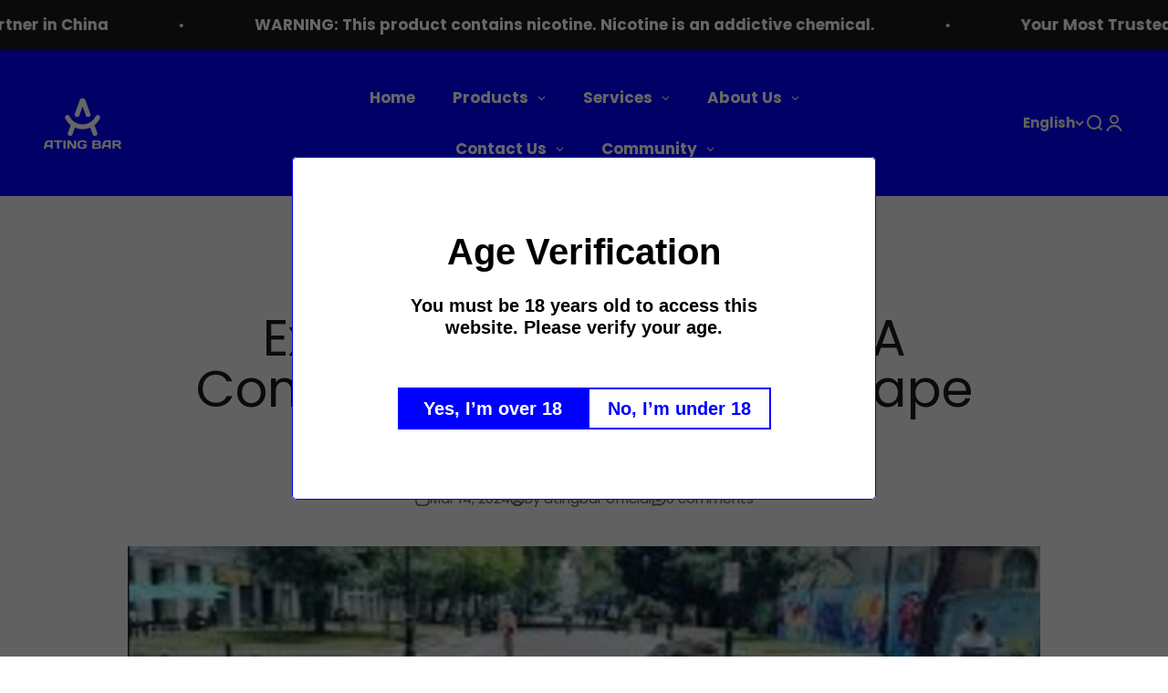

--- FILE ---
content_type: text/css
request_url: https://www.atingbar.com/cdn/shop/t/4/assets/custom.css?v=149433112179632142331748426890
body_size: -170
content:
.product-gallery__media-list{border:1px solid #dddddd}.product-gallery__thumbnail-list{gap:15px;grid-auto-columns:auto}.product-gallery__thumbnail{position:relative;width:100px}.product-gallery__thumbnail img{height:100px;width:100px;object-fit:contain;border-radius:0;padding:8px;border:1px solid #dddddd;margin-top:10px}.product-info__vendor{color:#3c00fb;font-family:Poppins;text-transform:uppercase;font-size:16px;font-weight:600}.product-info__title{color:#253d4e;font-family:Poppins;font-size:40px;font-weight:500}.product-info__description .prose{padding:20px;background-color:#fffc4f;border-radius:10px}.product-info__description h5{color:#363535!important;font-family:Poppins;text-transform:uppercase;font-size:16px!important;letter-spacing:2px;font-weight:600}.product-info__description p{color:#363535!important;font-family:Poppins;font-size:14px!important;font-weight:400}.product-info__button a{border-radius:5px!important}.custom-product-section .specifications{max-width:600px;margin:auto auto 20px;text-align:center;border:2px solid #f1f1f1}.custom-product-section .specifications h2{background-color:#3f00ff;color:#fff;padding:10px;font-family:poppins!important}.custom-product-section .spec-container{display:flex;flex-wrap:wrap;justify-content:space-around;gap:20px;padding:20px}.custom-product-section .spec-item{width:45%;text-align:center;font-family:poppins!important;color:#253d4e!important}.custom-product-section .spec-item :nth-child(2){font-family:poppins!important;color:#253d4e!important;padding-top:12px}.custom-product-section .spec-item img{width:25%;height:auto}@media (max-width: 1024px){.custom-product-section{flex-direction:column;gap:10px}.column{width:100%!important}.left-column .tabs{justify-content:center}.img-2{margin-bottom:20px!important}}@media (max-width: 768px){.product-info__title{font-size:30px}.tab-link{font-size:12px!important;padding:8px!important;text-align:center!important}.tab-content h3{font-size:17px}.tab-content p{font-size:13px}.img-2{margin-bottom:20px!important}}
/*# sourceMappingURL=/cdn/shop/t/4/assets/custom.css.map?v=149433112179632142331748426890 */
